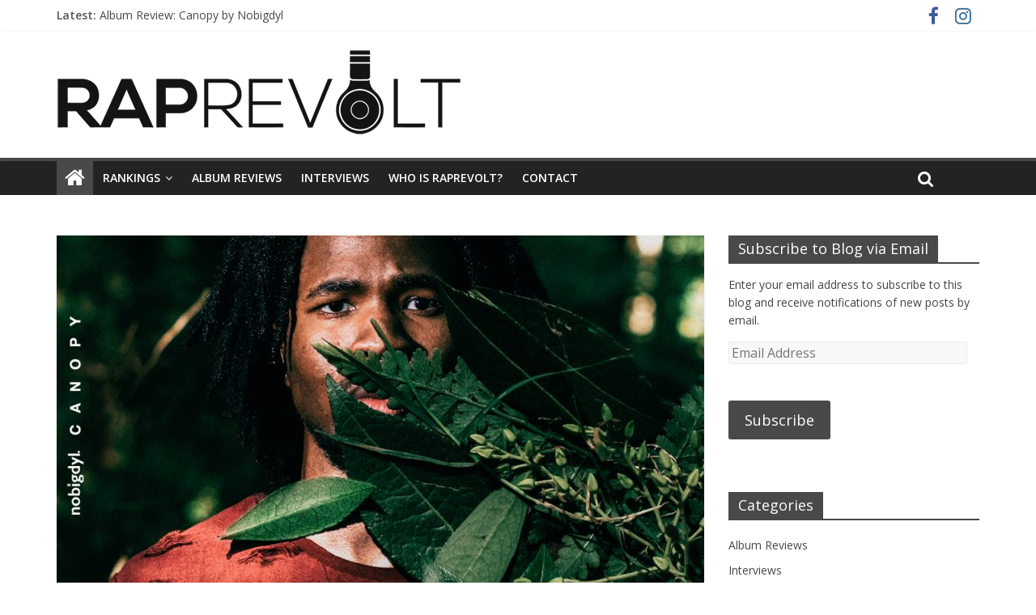

--- FILE ---
content_type: text/html; charset=UTF-8
request_url: https://www.raprevolt.com/
body_size: 13901
content:
<!DOCTYPE html>
<html lang="en-US" prefix="og: http://ogp.me/ns#">
<head>
	<meta charset="UTF-8"/>
	<meta name="viewport" content="width=device-width, initial-scale=1">
	<link rel="profile" href="https://gmpg.org/xfn/11" />
	<link rel="pingback" href="https://www.raprevolt.com/xmlrpc.php"/>
	<title>RapRevolt &ndash; Promoting Christian Hip Hop &amp; Rap</title>

<!-- This site is optimized with the Yoast SEO plugin v9.2.1 - https://yoast.com/wordpress/plugins/seo/ -->
<meta name="description" content="Promoting Christian Hip Hop &amp; Rap"/>
<link rel="canonical" href="https://www.raprevolt.com/" />
<link rel="next" href="https://www.raprevolt.com/page/2/" />
<meta property="og:locale" content="en_US" />
<meta property="og:type" content="website" />
<meta property="og:title" content="Rap Repvolt" />
<meta property="og:description" content="Promoting Christian Hip Hop &amp; Rap" />
<meta property="og:url" content="https://www.raprevolt.com/" />
<meta property="og:site_name" content="RapRevolt" />
<meta property="og:image" content="https://raprevolt.com/wp-content/uploads/2016/10/RenderedLogoPlainS.png" />
<meta property="og:image:secure_url" content="https://raprevolt.com/wp-content/uploads/2016/10/RenderedLogoPlainS.png" />
<meta name="twitter:card" content="summary" />
<meta name="twitter:description" content="Promoting Christian Hip Hop &amp; Rap" />
<meta name="twitter:title" content="RapRevolt &ndash; Promoting Christian Hip Hop &amp; Rap" />
<meta name="twitter:image" content="https://raprevolt.com/wp-content/uploads/2016/10/RenderedLogoPlainS.png" />
<script type='application/ld+json'>{"@context":"https:\/\/schema.org","@type":"WebSite","@id":"#website","url":"https:\/\/www.raprevolt.com\/","name":"RapRevolt","potentialAction":{"@type":"SearchAction","target":"https:\/\/www.raprevolt.com\/?s={search_term_string}","query-input":"required name=search_term_string"}}</script>
<script type='application/ld+json'>{"@context":"https:\/\/schema.org","@type":"Organization","url":"https:\/\/www.raprevolt.com\/","sameAs":["https:\/\/www.facebook.com\/raprevolt\/","https:\/\/www.instagram.com\/raprevolt\/"],"@id":"https:\/\/www.raprevolt.com\/#organization","name":"RapRevolt","logo":"https:\/\/raprevolt.com\/wp-content\/uploads\/2016\/10\/cropped-RenderedLogoSquare.png"}</script>
<!-- / Yoast SEO plugin. -->

<link rel='dns-prefetch' href='//s0.wp.com' />
<link rel='dns-prefetch' href='//fonts.googleapis.com' />
<link rel='dns-prefetch' href='//s.w.org' />
<link rel="alternate" type="application/rss+xml" title="RapRevolt &raquo; Feed" href="https://www.raprevolt.com/feed/" />
<link rel="alternate" type="application/rss+xml" title="RapRevolt &raquo; Comments Feed" href="https://www.raprevolt.com/comments/feed/" />
		<script type="text/javascript">
			window._wpemojiSettings = {"baseUrl":"https:\/\/s.w.org\/images\/core\/emoji\/11\/72x72\/","ext":".png","svgUrl":"https:\/\/s.w.org\/images\/core\/emoji\/11\/svg\/","svgExt":".svg","source":{"concatemoji":"https:\/\/www.raprevolt.com\/wp-includes\/js\/wp-emoji-release.min.js?ver=765b30cb8157bd22f24bd868f1fdf3d4"}};
			!function(a,b,c){function d(a,b){var c=String.fromCharCode;l.clearRect(0,0,k.width,k.height),l.fillText(c.apply(this,a),0,0);var d=k.toDataURL();l.clearRect(0,0,k.width,k.height),l.fillText(c.apply(this,b),0,0);var e=k.toDataURL();return d===e}function e(a){var b;if(!l||!l.fillText)return!1;switch(l.textBaseline="top",l.font="600 32px Arial",a){case"flag":return!(b=d([55356,56826,55356,56819],[55356,56826,8203,55356,56819]))&&(b=d([55356,57332,56128,56423,56128,56418,56128,56421,56128,56430,56128,56423,56128,56447],[55356,57332,8203,56128,56423,8203,56128,56418,8203,56128,56421,8203,56128,56430,8203,56128,56423,8203,56128,56447]),!b);case"emoji":return b=d([55358,56760,9792,65039],[55358,56760,8203,9792,65039]),!b}return!1}function f(a){var c=b.createElement("script");c.src=a,c.defer=c.type="text/javascript",b.getElementsByTagName("head")[0].appendChild(c)}var g,h,i,j,k=b.createElement("canvas"),l=k.getContext&&k.getContext("2d");for(j=Array("flag","emoji"),c.supports={everything:!0,everythingExceptFlag:!0},i=0;i<j.length;i++)c.supports[j[i]]=e(j[i]),c.supports.everything=c.supports.everything&&c.supports[j[i]],"flag"!==j[i]&&(c.supports.everythingExceptFlag=c.supports.everythingExceptFlag&&c.supports[j[i]]);c.supports.everythingExceptFlag=c.supports.everythingExceptFlag&&!c.supports.flag,c.DOMReady=!1,c.readyCallback=function(){c.DOMReady=!0},c.supports.everything||(h=function(){c.readyCallback()},b.addEventListener?(b.addEventListener("DOMContentLoaded",h,!1),a.addEventListener("load",h,!1)):(a.attachEvent("onload",h),b.attachEvent("onreadystatechange",function(){"complete"===b.readyState&&c.readyCallback()})),g=c.source||{},g.concatemoji?f(g.concatemoji):g.wpemoji&&g.twemoji&&(f(g.twemoji),f(g.wpemoji)))}(window,document,window._wpemojiSettings);
		</script>
		<style type="text/css">
img.wp-smiley,
img.emoji {
	display: inline !important;
	border: none !important;
	box-shadow: none !important;
	height: 1em !important;
	width: 1em !important;
	margin: 0 .07em !important;
	vertical-align: -0.1em !important;
	background: none !important;
	padding: 0 !important;
}
</style>
<link rel='stylesheet' id='wp-block-library-css'  href='https://www.raprevolt.com/wp-includes/css/dist/block-library/style.min.css?ver=765b30cb8157bd22f24bd868f1fdf3d4' type='text/css' media='all' />
<link rel='stylesheet' id='colormag_google_fonts-css'  href='//fonts.googleapis.com/css?family=Open+Sans%3A400%2C600&#038;ver=765b30cb8157bd22f24bd868f1fdf3d4' type='text/css' media='all' />
<link rel='stylesheet' id='colormag_style-css'  href='https://www.raprevolt.com/wp-content/themes/colormag/style.css?ver=765b30cb8157bd22f24bd868f1fdf3d4' type='text/css' media='all' />
<link rel='stylesheet' id='colormag-fontawesome-css'  href='https://www.raprevolt.com/wp-content/themes/colormag/fontawesome/css/font-awesome.css?ver=4.2.1' type='text/css' media='all' />
<link rel='stylesheet' id='fancybox-css'  href='https://www.raprevolt.com/wp-content/plugins/easy-fancybox/css/jquery.fancybox.1.3.23.min.css' type='text/css' media='screen' />
<link rel='stylesheet' id='wp-add-custom-css-css'  href='https://www.raprevolt.com?display_custom_css=css&#038;ver=765b30cb8157bd22f24bd868f1fdf3d4' type='text/css' media='all' />
<link rel='stylesheet' id='jetpack_css-css'  href='https://www.raprevolt.com/wp-content/plugins/jetpack/css/jetpack.css?ver=6.8.1' type='text/css' media='all' />
<script type='text/javascript' src='https://www.raprevolt.com/wp-includes/js/jquery/jquery.js?ver=1.12.4'></script>
<script type='text/javascript' src='https://www.raprevolt.com/wp-includes/js/jquery/jquery-migrate.min.js?ver=1.4.1'></script>
<script type='text/javascript' src='https://www.raprevolt.com/wp-content/themes/colormag/js/colormag-custom.js?ver=765b30cb8157bd22f24bd868f1fdf3d4'></script>
<!--[if lte IE 8]>
<script type='text/javascript' src='https://www.raprevolt.com/wp-content/themes/colormag/js/html5shiv.min.js?ver=765b30cb8157bd22f24bd868f1fdf3d4'></script>
<![endif]-->
<link rel='https://api.w.org/' href='https://www.raprevolt.com/wp-json/' />
<link rel="EditURI" type="application/rsd+xml" title="RSD" href="https://www.raprevolt.com/xmlrpc.php?rsd" />
<link rel="wlwmanifest" type="application/wlwmanifest+xml" href="https://www.raprevolt.com/wp-includes/wlwmanifest.xml" /> 

<link rel='shortlink' href='https://wp.me/7XgWy' />
<script type="text/javascript">
(function(url){
	if(/(?:Chrome\/26\.0\.1410\.63 Safari\/537\.31|WordfenceTestMonBot)/.test(navigator.userAgent)){ return; }
	var addEvent = function(evt, handler) {
		if (window.addEventListener) {
			document.addEventListener(evt, handler, false);
		} else if (window.attachEvent) {
			document.attachEvent('on' + evt, handler);
		}
	};
	var removeEvent = function(evt, handler) {
		if (window.removeEventListener) {
			document.removeEventListener(evt, handler, false);
		} else if (window.detachEvent) {
			document.detachEvent('on' + evt, handler);
		}
	};
	var evts = 'contextmenu dblclick drag dragend dragenter dragleave dragover dragstart drop keydown keypress keyup mousedown mousemove mouseout mouseover mouseup mousewheel scroll'.split(' ');
	var logHuman = function() {
		if (window.wfLogHumanRan) { return; }
		window.wfLogHumanRan = true;
		var wfscr = document.createElement('script');
		wfscr.type = 'text/javascript';
		wfscr.async = true;
		wfscr.src = url + '&r=' + Math.random();
		(document.getElementsByTagName('head')[0]||document.getElementsByTagName('body')[0]).appendChild(wfscr);
		for (var i = 0; i < evts.length; i++) {
			removeEvent(evts[i], logHuman);
		}
	};
	for (var i = 0; i < evts.length; i++) {
		addEvent(evts[i], logHuman);
	}
})('//www.raprevolt.com/?wordfence_lh=1&hid=3B1E6EE7882589A4185767CF45D056FC');
</script>
<link rel='dns-prefetch' href='//jetpack.wordpress.com'/>
<link rel='dns-prefetch' href='//s0.wp.com'/>
<link rel='dns-prefetch' href='//s1.wp.com'/>
<link rel='dns-prefetch' href='//s2.wp.com'/>
<link rel='dns-prefetch' href='//public-api.wordpress.com'/>
<link rel='dns-prefetch' href='//0.gravatar.com'/>
<link rel='dns-prefetch' href='//1.gravatar.com'/>
<link rel='dns-prefetch' href='//2.gravatar.com'/>
<link rel='dns-prefetch' href='//v0.wordpress.com'/>
<style type='text/css'>img#wpstats{display:none}</style><style type="text/css" id="custom-background-css">
body.custom-background { background-color: #ffffff; }
</style>
<link rel="icon" href="https://www.raprevolt.com/wp-content/uploads/2016/10/cropped-RenderedLogoSquare-32x32.png" sizes="32x32" />
<link rel="icon" href="https://www.raprevolt.com/wp-content/uploads/2016/10/cropped-RenderedLogoSquare-192x192.png" sizes="192x192" />
<link rel="apple-touch-icon-precomposed" href="https://www.raprevolt.com/wp-content/uploads/2016/10/cropped-RenderedLogoSquare-180x180.png" />
<meta name="msapplication-TileImage" content="https://www.raprevolt.com/wp-content/uploads/2016/10/cropped-RenderedLogoSquare-270x270.png" />

<!-- BEGIN ExactMetrics v5.3.7 Universal Analytics - https://exactmetrics.com/ -->
<script>
(function(i,s,o,g,r,a,m){i['GoogleAnalyticsObject']=r;i[r]=i[r]||function(){
	(i[r].q=i[r].q||[]).push(arguments)},i[r].l=1*new Date();a=s.createElement(o),
	m=s.getElementsByTagName(o)[0];a.async=1;a.src=g;m.parentNode.insertBefore(a,m)
})(window,document,'script','https://www.google-analytics.com/analytics.js','ga');
  ga('create', 'UA-84959079-1', 'auto');
  ga('require', 'displayfeatures');
  ga('set', 'anonymizeIp', true);
  ga('send', 'pageview');
</script>
<!-- END ExactMetrics Universal Analytics -->
<!-- RapRevolt Internal Styles -->		<style type="text/css"> .colormag-button,blockquote,button,input[type=reset],input[type=button],input[type=submit],
		#masthead.colormag-header-clean #site-navigation.main-small-navigation .menu-toggle{background-color:#494949}
		#site-title a,.next a:hover,.previous a:hover,.social-links i.fa:hover,a,
		#masthead.colormag-header-clean .social-links li:hover i.fa,
		#masthead.colormag-header-classic .social-links li:hover i.fa,
		#masthead.colormag-header-clean .breaking-news .newsticker a:hover,
		#masthead.colormag-header-classic .breaking-news .newsticker a:hover,
		#masthead.colormag-header-classic #site-navigation .fa.search-top:hover,
		#masthead.colormag-header-classic #site-navigation .random-post a:hover .fa-random,
		#masthead .main-small-navigation li:hover > .sub-toggle i,
		.better-responsive-menu #masthead .main-small-navigation .sub-toggle.active .fa  {color:#494949}
		.fa.search-top:hover,
		#masthead.colormag-header-classic #site-navigation.main-small-navigation .menu-toggle,
		.main-navigation ul li.focus > a,
        #masthead.colormag-header-classic .main-navigation ul ul.sub-menu li.focus > a {background-color:#494949}
		#site-navigation{border-top:4px solid #494949}
		.home-icon.front_page_on,.main-navigation a:hover,.main-navigation ul li ul li a:hover,
		.main-navigation ul li ul li:hover>a,
		.main-navigation ul li.current-menu-ancestor>a,
		.main-navigation ul li.current-menu-item ul li a:hover,
		.main-navigation ul li.current-menu-item>a,
		.main-navigation ul li.current_page_ancestor>a,
		.main-navigation ul li.current_page_item>a,
		.main-navigation ul li:hover>a,
		.main-small-navigation li a:hover,
		.site-header .menu-toggle:hover,
		#masthead.colormag-header-classic .main-navigation ul ul.sub-menu li:hover > a,
		#masthead.colormag-header-classic .main-navigation ul ul.sub-menu li.current-menu-ancestor > a,
		#masthead.colormag-header-classic .main-navigation ul ul.sub-menu li.current-menu-item > a,
		#masthead .main-small-navigation li:hover > a,
		#masthead .main-small-navigation li.current-page-ancestor > a,
		#masthead .main-small-navigation li.current-menu-ancestor > a,
		#masthead .main-small-navigation li.current-page-item > a,
		#masthead .main-small-navigation li.current-menu-item > a{background-color:#494949}
		.main-small-navigation .current-menu-item>a,.main-small-navigation .current_page_item>a {background:#494949}
		#masthead.colormag-header-classic .main-navigation ul ul.sub-menu li:hover,
		#masthead.colormag-header-classic .main-navigation ul ul.sub-menu li.current-menu-ancestor,
		#masthead.colormag-header-classic .main-navigation ul ul.sub-menu li.current-menu-item,
		#masthead.colormag-header-classic #site-navigation .menu-toggle,
		#masthead.colormag-header-classic #site-navigation .menu-toggle:hover,
		#masthead.colormag-header-classic .main-navigation ul > li:hover > a,
        #masthead.colormag-header-classic .main-navigation ul > li.current-menu-item > a,
        #masthead.colormag-header-classic .main-navigation ul > li.current-menu-ancestor > a,
        #masthead.colormag-header-classic .main-navigation ul li.focus > a{ border-color:#494949}
		.promo-button-area a:hover{border:2px solid #494949;background-color:#494949}
		#content .wp-pagenavi .current,
		#content .wp-pagenavi a:hover,.format-link .entry-content a,.pagination span{ background-color:#494949}
		.pagination a span:hover{color:#494949;border-color:#494949}
		#content .comments-area a.comment-edit-link:hover,#content .comments-area a.comment-permalink:hover,
		#content .comments-area article header cite a:hover,.comments-area .comment-author-link a:hover{color:#494949}
		.comments-area .comment-author-link span{background-color:#494949}
		.comment .comment-reply-link:hover,.nav-next a,.nav-previous a{color:#494949}
		#secondary .widget-title{border-bottom:2px solid #494949}
		#secondary .widget-title span{background-color:#494949}
		.footer-widgets-area .widget-title{border-bottom:2px solid #494949}
		.footer-widgets-area .widget-title span,
		.colormag-footer--classic .footer-widgets-area .widget-title span::before{background-color:#494949}
		.footer-widgets-area a:hover{color:#494949}
		.advertisement_above_footer .widget-title{ border-bottom:2px solid #494949}
		.advertisement_above_footer .widget-title span{background-color:#494949}
		a#scroll-up i{color:#494949}
		.page-header .page-title{border-bottom:2px solid #494949}
		#content .post .article-content .above-entry-meta .cat-links a,
		.page-header .page-title span{ background-color:#494949}
		#content .post .article-content .entry-title a:hover,
		.entry-meta .byline i,.entry-meta .cat-links i,.entry-meta a,
		.post .entry-title a:hover,.search .entry-title a:hover{color:#494949}
		.entry-meta .post-format i{background-color:#494949}
		.entry-meta .comments-link a:hover,.entry-meta .edit-link a:hover,.entry-meta .posted-on a:hover,
		.entry-meta .tag-links a:hover,.single #content .tags a:hover{color:#494949}.more-link,
		.no-post-thumbnail{background-color:#494949}
		.post-box .entry-meta .cat-links a:hover,.post-box .entry-meta .posted-on a:hover,
		.post.post-box .entry-title a:hover{color:#494949}
		.widget_featured_slider .slide-content .above-entry-meta .cat-links a{background-color:#494949}
		.widget_featured_slider .slide-content .below-entry-meta .byline a:hover,
		.widget_featured_slider .slide-content .below-entry-meta .comments a:hover,
		.widget_featured_slider .slide-content .below-entry-meta .posted-on a:hover,
		.widget_featured_slider .slide-content .entry-title a:hover{color:#494949}
		.widget_highlighted_posts .article-content .above-entry-meta .cat-links a {background-color:#494949}
		.byline a:hover,.comments a:hover,.edit-link a:hover,.posted-on a:hover,.tag-links a:hover,
		.widget_highlighted_posts .article-content .below-entry-meta .byline a:hover,
		.widget_highlighted_posts .article-content .below-entry-meta .comments a:hover,
		.widget_highlighted_posts .article-content .below-entry-meta .posted-on a:hover,
		.widget_highlighted_posts .article-content .entry-title a:hover{color:#494949}
		.widget_featured_posts .article-content .above-entry-meta .cat-links a{background-color:#494949}
		.widget_featured_posts .article-content .entry-title a:hover{color:#494949}
		.widget_featured_posts .widget-title{border-bottom:2px solid #494949}
		.widget_featured_posts .widget-title span{background-color:#494949}
		.related-posts-main-title .fa,.single-related-posts .article-content .entry-title a:hover{color:#494949} .widget_slider_area .widget-title,.widget_beside_slider .widget-title { border-bottom:2px solid #494949} .widget_slider_area .widget-title span,.widget_beside_slider .widget-title span { background-color:#494949}
		 @media (max-width: 768px) {.better-responsive-menu .sub-toggle{background-color:#2b2b2b}}</style>
					<style type="text/css" id="wp-custom-css">
				.spotify-full-width iframe[src*="https://open.spotify.com"] {
	width: 100%;
}			</style>
		</head>

<body class="home blog custom-background wp-custom-logo  wide">


<div id="page" class="hfeed site">
	
	
	<header id="masthead" class="site-header clearfix ">
		<div id="header-text-nav-container" class="clearfix">

						<div class="news-bar">
				<div class="inner-wrap clearfix">
					
							<div class="breaking-news">
			<strong class="breaking-news-latest">Latest:</strong>
			<ul class="newsticker">
									<li>
						<a href="https://www.raprevolt.com/2017/02/28/canopy-by-nobigdyl/"
						   title="Album Review: Canopy by Nobigdyl">Album Review: Canopy by Nobigdyl</a>
					</li>
									<li>
						<a href="https://www.raprevolt.com/2017/02/05/what-reach-records-newest-addition-means-for-the-future-of-reach/"
						   title="What Reach Records Newest Addition Means for the Future of Reach">What Reach Records Newest Addition Means for the Future of Reach</a>
					</li>
									<li>
						<a href="https://www.raprevolt.com/2017/01/25/album-review-the-waiting-room-by-trip-lee/"
						   title="Album Review: The Waiting Room by Trip Lee">Album Review: The Waiting Room by Trip Lee</a>
					</li>
									<li>
						<a href="https://www.raprevolt.com/2017/01/20/top-10-social-club-misfits-songs/"
						   title="Top 10 Social Club Misfits Songs ">Top 10 Social Club Misfits Songs </a>
					</li>
									<li>
						<a href="https://www.raprevolt.com/2017/01/15/album-review-the-misadventures-of-marty-and-ferns-by-social-club-misfits/"
						   title="Album Review: The Misadventures of Marty and Ferns by Social Club Misfits">Album Review: The Misadventures of Marty and Ferns by Social Club Misfits</a>
					</li>
							</ul>
		</div>
		
							<div class="social-links clearfix">
			<ul>
				<li><a href="https://www.facebook.com/raprevolt/" target="_blank"><i class="fa fa-facebook"></i></a></li><li><a href="https://www.instagram.com/raprevolt/" target="_blank"><i class="fa fa-instagram"></i></a></li>			</ul>
		</div><!-- .social-links -->
						</div>
			</div>
		
			
			
		<div class="inner-wrap">

			<div id="header-text-nav-wrap" class="clearfix">
				<div id="header-left-section">
											<div id="header-logo-image">
							<a href="https://www.raprevolt.com/" class="custom-logo-link" rel="home" itemprop="url"><img width="500" height="112" src="https://www.raprevolt.com/wp-content/uploads/2016/10/cropped-RenderedLogoPlainS.png" class="custom-logo" alt="RapRevolt" itemprop="logo" srcset="https://www.raprevolt.com/wp-content/uploads/2016/10/cropped-RenderedLogoPlainS.png 500w, https://www.raprevolt.com/wp-content/uploads/2016/10/cropped-RenderedLogoPlainS-300x67.png 300w" sizes="(max-width: 500px) 100vw, 500px" data-attachment-id="575" data-permalink="https://www.raprevolt.com/cropped-renderedlogoplains-png/" data-orig-file="https://www.raprevolt.com/wp-content/uploads/2016/10/cropped-RenderedLogoPlainS.png" data-orig-size="500,112" data-comments-opened="1" data-image-meta="{&quot;aperture&quot;:&quot;0&quot;,&quot;credit&quot;:&quot;&quot;,&quot;camera&quot;:&quot;&quot;,&quot;caption&quot;:&quot;&quot;,&quot;created_timestamp&quot;:&quot;0&quot;,&quot;copyright&quot;:&quot;&quot;,&quot;focal_length&quot;:&quot;0&quot;,&quot;iso&quot;:&quot;0&quot;,&quot;shutter_speed&quot;:&quot;0&quot;,&quot;title&quot;:&quot;&quot;,&quot;orientation&quot;:&quot;0&quot;}" data-image-title="cropped-RenderedLogoPlainS.png" data-image-description="&lt;p&gt;http://raprevolt.com/wp-content/uploads/2016/10/cropped-RenderedLogoPlainS.png&lt;/p&gt;
" data-medium-file="https://www.raprevolt.com/wp-content/uploads/2016/10/cropped-RenderedLogoPlainS-300x67.png" data-large-file="https://www.raprevolt.com/wp-content/uploads/2016/10/cropped-RenderedLogoPlainS.png" /></a>						</div><!-- #header-logo-image -->
											<div id="header-text" class="screen-reader-text">
													<h1 id="site-title">
								<a href="https://www.raprevolt.com/" title="RapRevolt" rel="home">RapRevolt</a>
							</h1>
																		<p id="site-description">Promoting Christian Hip Hop &amp; Rap</p>
						<!-- #site-description -->
					</div><!-- #header-text -->
				</div><!-- #header-left-section -->
				<div id="header-right-section">
									</div><!-- #header-right-section -->

			</div><!-- #header-text-nav-wrap -->

		</div><!-- .inner-wrap -->

		
			
			
		<nav id="site-navigation" class="main-navigation clearfix" role="navigation">
			<div class="inner-wrap clearfix">
				
					<div class="home-icon front_page_on">
						<a href="https://www.raprevolt.com/" title="RapRevolt"><i class="fa fa-home"></i></a>
					</div>

					
				<p class="menu-toggle"></p>
				<div class="menu-primary-container"><ul id="menu-primary" class="menu"><li id="menu-item-424" class="menu-item menu-item-type-taxonomy menu-item-object-category menu-item-has-children menu-item-424"><a href="https://www.raprevolt.com/rankings/">Rankings</a>
<ul class="sub-menu">
	<li id="menu-item-427" class="menu-item menu-item-type-taxonomy menu-item-object-category menu-item-427"><a href="https://www.raprevolt.com/rankings/top-10-up-and-coming-christian-hip-hop-artists/">Top 10 Up and Coming Christian Hip Hop Artists</a></li>
	<li id="menu-item-426" class="menu-item menu-item-type-taxonomy menu-item-object-category menu-item-426"><a href="https://www.raprevolt.com/rankings/top-10-christian-hip-hop-artists/">Top 10 Christian Hip Hop Artists</a></li>
</ul>
</li>
<li id="menu-item-425" class="menu-item menu-item-type-taxonomy menu-item-object-category menu-item-425"><a href="https://www.raprevolt.com/album-reviews/">Album Reviews</a></li>
<li id="menu-item-423" class="menu-item menu-item-type-taxonomy menu-item-object-category menu-item-423"><a href="https://www.raprevolt.com/interviews/">Interviews</a></li>
<li id="menu-item-421" class="menu-item menu-item-type-post_type menu-item-object-page menu-item-421"><a href="https://www.raprevolt.com/about/">Who is RapRevolt?</a></li>
<li id="menu-item-422" class="menu-item menu-item-type-post_type menu-item-object-page menu-item-422"><a href="https://www.raprevolt.com/contact/">Contact</a></li>
</ul></div>
				
									<i class="fa fa-search search-top"></i>
					<div class="search-form-top">
						<form action="https://www.raprevolt.com/" class="search-form searchform clearfix" method="get">
   <div class="search-wrap">
      <input type="text" placeholder="Search" class="s field" name="s">
      <button class="search-icon" type="submit"></button>
   </div>
</form><!-- .searchform -->					</div>
							</div>
		</nav>

		
		</div><!-- #header-text-nav-container -->

		
	</header>

		
	<div id="main" class="clearfix">
		<div class="inner-wrap clearfix">
	<div class="front-page-top-section clearfix">
		<div class="widget_slider_area">
					</div>

		<div class="widget_beside_slider">
					</div>
	</div>

	<div class="main-content-section clearfix">
		<div id="primary">
			<div id="content" class="clearfix">

				
					<div class="article-container">
						
							
								
<article id="post-762" class="post-762 post type-post status-publish format-standard has-post-thumbnail hentry category-album-reviews">
   
         <div class="featured-image">
         <a href="https://www.raprevolt.com/2017/02/28/canopy-by-nobigdyl/" title="Album Review: Canopy by Nobigdyl"><img width="800" height="445" src="https://www.raprevolt.com/wp-content/uploads/2017/02/246220985986ed2897d40d574efadd87.1000x1000x1-800x445.jpg" class="attachment-colormag-featured-image size-colormag-featured-image wp-post-image" alt="" data-attachment-id="1281" data-permalink="https://www.raprevolt.com/2017/02/28/canopy-by-nobigdyl/246220985986ed2897d40d574efadd87-1000x1000x1/" data-orig-file="https://www.raprevolt.com/wp-content/uploads/2017/02/246220985986ed2897d40d574efadd87.1000x1000x1.jpg" data-orig-size="1000,1000" data-comments-opened="1" data-image-meta="{&quot;aperture&quot;:&quot;0&quot;,&quot;credit&quot;:&quot;&quot;,&quot;camera&quot;:&quot;&quot;,&quot;caption&quot;:&quot;&quot;,&quot;created_timestamp&quot;:&quot;0&quot;,&quot;copyright&quot;:&quot;&quot;,&quot;focal_length&quot;:&quot;0&quot;,&quot;iso&quot;:&quot;0&quot;,&quot;shutter_speed&quot;:&quot;0&quot;,&quot;title&quot;:&quot;&quot;,&quot;orientation&quot;:&quot;0&quot;}" data-image-title="246220985986ed2897d40d574efadd87.1000x1000x1" data-image-description="" data-medium-file="https://www.raprevolt.com/wp-content/uploads/2017/02/246220985986ed2897d40d574efadd87.1000x1000x1-300x300.jpg" data-large-file="https://www.raprevolt.com/wp-content/uploads/2017/02/246220985986ed2897d40d574efadd87.1000x1000x1.jpg" /></a>
      </div>
   
   <div class="article-content clearfix">

      
      <div class="above-entry-meta"><span class="cat-links"><a href="https://www.raprevolt.com/album-reviews/"  rel="category tag">Album Reviews</a>&nbsp;</span></div>
      <header class="entry-header">
         <h2 class="entry-title">
            <a href="https://www.raprevolt.com/2017/02/28/canopy-by-nobigdyl/" title="Album Review: Canopy by Nobigdyl">Album Review: Canopy by Nobigdyl</a>
         </h2>
      </header>

      <div class="below-entry-meta">
			<span class="posted-on"><a href="https://www.raprevolt.com/2017/02/28/canopy-by-nobigdyl/" title="12:16 am" rel="bookmark"><i class="fa fa-calendar-o"></i> <time class="entry-date published" datetime="2017-02-28T00:16:38+00:00">February 28, 2017</time><time class="updated" datetime="2018-12-07T07:26:30+00:00">December 7, 2018</time></a></span>
			<span class="byline">
				<span class="author vcard">
					<i class="fa fa-user"></i>
					<a class="url fn n"
					   href="https://www.raprevolt.com/author/ehumphrey/"
					   title="Evan Humphrey">Evan Humphrey					</a>
				</span>
			</span>

							<span class="comments"><a href="https://www.raprevolt.com/2017/02/28/canopy-by-nobigdyl/#respond"><i class="fa fa-comment"></i> 0 Comments</a></span>
			</div>
      <div class="entry-content clearfix">
         <p>nobigdyl. was relatively unknown prior to Canopy, even among the Christian Rap scene. But with his new album release he</p>
         <a class="more-link" title="Album Review: Canopy by Nobigdyl" href="https://www.raprevolt.com/2017/02/28/canopy-by-nobigdyl/"><span>Read more</span></a>
      </div>

   </div>

   </article>
							
								
<article id="post-760" class="post-760 post type-post status-publish format-standard has-post-thumbnail hentry category-news">
   
         <div class="featured-image">
         <a href="https://www.raprevolt.com/2017/02/05/what-reach-records-newest-addition-means-for-the-future-of-reach/" title="What Reach Records Newest Addition Means for the Future of Reach"><img width="800" height="445" src="https://www.raprevolt.com/wp-content/uploads/2017/02/wp-1486321137792-800x445.png" class="attachment-colormag-featured-image size-colormag-featured-image wp-post-image" alt="" data-attachment-id="759" data-permalink="https://www.raprevolt.com/wp-1486321137792-png/" data-orig-file="https://www.raprevolt.com/wp-content/uploads/2017/02/wp-1486321137792.png" data-orig-size="912,611" data-comments-opened="1" data-image-meta="{&quot;aperture&quot;:&quot;0&quot;,&quot;credit&quot;:&quot;&quot;,&quot;camera&quot;:&quot;&quot;,&quot;caption&quot;:&quot;&quot;,&quot;created_timestamp&quot;:&quot;0&quot;,&quot;copyright&quot;:&quot;&quot;,&quot;focal_length&quot;:&quot;0&quot;,&quot;iso&quot;:&quot;0&quot;,&quot;shutter_speed&quot;:&quot;0&quot;,&quot;title&quot;:&quot;&quot;,&quot;orientation&quot;:&quot;0&quot;}" data-image-title="wp-1486321137792.png" data-image-description="" data-medium-file="https://www.raprevolt.com/wp-content/uploads/2017/02/wp-1486321137792-300x201.png" data-large-file="https://www.raprevolt.com/wp-content/uploads/2017/02/wp-1486321137792.png" /></a>
      </div>
   
   <div class="article-content clearfix">

      
      <div class="above-entry-meta"><span class="cat-links"><a href="https://www.raprevolt.com/news/"  rel="category tag">News</a>&nbsp;</span></div>
      <header class="entry-header">
         <h2 class="entry-title">
            <a href="https://www.raprevolt.com/2017/02/05/what-reach-records-newest-addition-means-for-the-future-of-reach/" title="What Reach Records Newest Addition Means for the Future of Reach">What Reach Records Newest Addition Means for the Future of Reach</a>
         </h2>
      </header>

      <div class="below-entry-meta">
			<span class="posted-on"><a href="https://www.raprevolt.com/2017/02/05/what-reach-records-newest-addition-means-for-the-future-of-reach/" title="1:59 pm" rel="bookmark"><i class="fa fa-calendar-o"></i> <time class="entry-date published" datetime="2017-02-05T13:59:34+00:00">February 5, 2017</time><time class="updated" datetime="2017-09-29T18:52:34+00:00">September 29, 2017</time></a></span>
			<span class="byline">
				<span class="author vcard">
					<i class="fa fa-user"></i>
					<a class="url fn n"
					   href="https://www.raprevolt.com/author/ehumphrey/"
					   title="Evan Humphrey">Evan Humphrey					</a>
				</span>
			</span>

							<span class="comments"><a href="https://www.raprevolt.com/2017/02/05/what-reach-records-newest-addition-means-for-the-future-of-reach/#respond"><i class="fa fa-comment"></i> 0 Comments</a></span>
			</div>
      <div class="entry-content clearfix">
         <p>​If you don&#8217;t already know Reach Records signed their newest member in 6 years with Aha Gazelle. The move may</p>
         <a class="more-link" title="What Reach Records Newest Addition Means for the Future of Reach" href="https://www.raprevolt.com/2017/02/05/what-reach-records-newest-addition-means-for-the-future-of-reach/"><span>Read more</span></a>
      </div>

   </div>

   </article>
							
								
<article id="post-757" class="post-757 post type-post status-publish format-standard has-post-thumbnail hentry category-album-reviews">
   
         <div class="featured-image">
         <a href="https://www.raprevolt.com/2017/01/25/album-review-the-waiting-room-by-trip-lee/" title="Album Review: The Waiting Room by Trip Lee"><img width="800" height="445" src="https://www.raprevolt.com/wp-content/uploads/2017/01/wp-1485365640879-800x445.png" class="attachment-colormag-featured-image size-colormag-featured-image wp-post-image" alt="" data-attachment-id="756" data-permalink="https://www.raprevolt.com/wp-1485365640879-png/" data-orig-file="https://www.raprevolt.com/wp-content/uploads/2017/01/wp-1485365640879.png" data-orig-size="1439,1417" data-comments-opened="1" data-image-meta="{&quot;aperture&quot;:&quot;0&quot;,&quot;credit&quot;:&quot;&quot;,&quot;camera&quot;:&quot;&quot;,&quot;caption&quot;:&quot;&quot;,&quot;created_timestamp&quot;:&quot;0&quot;,&quot;copyright&quot;:&quot;&quot;,&quot;focal_length&quot;:&quot;0&quot;,&quot;iso&quot;:&quot;0&quot;,&quot;shutter_speed&quot;:&quot;0&quot;,&quot;title&quot;:&quot;&quot;,&quot;orientation&quot;:&quot;0&quot;}" data-image-title="wp-1485365640879.png" data-image-description="" data-medium-file="https://www.raprevolt.com/wp-content/uploads/2017/01/wp-1485365640879-300x295.png" data-large-file="https://www.raprevolt.com/wp-content/uploads/2017/01/wp-1485365640879-1024x1008.png" /></a>
      </div>
   
   <div class="article-content clearfix">

      
      <div class="above-entry-meta"><span class="cat-links"><a href="https://www.raprevolt.com/album-reviews/"  rel="category tag">Album Reviews</a>&nbsp;</span></div>
      <header class="entry-header">
         <h2 class="entry-title">
            <a href="https://www.raprevolt.com/2017/01/25/album-review-the-waiting-room-by-trip-lee/" title="Album Review: The Waiting Room by Trip Lee">Album Review: The Waiting Room by Trip Lee</a>
         </h2>
      </header>

      <div class="below-entry-meta">
			<span class="posted-on"><a href="https://www.raprevolt.com/2017/01/25/album-review-the-waiting-room-by-trip-lee/" title="12:35 pm" rel="bookmark"><i class="fa fa-calendar-o"></i> <time class="entry-date published" datetime="2017-01-25T12:35:49+00:00">January 25, 2017</time><time class="updated" datetime="2017-09-29T18:53:01+00:00">September 29, 2017</time></a></span>
			<span class="byline">
				<span class="author vcard">
					<i class="fa fa-user"></i>
					<a class="url fn n"
					   href="https://www.raprevolt.com/author/ehumphrey/"
					   title="Evan Humphrey">Evan Humphrey					</a>
				</span>
			</span>

							<span class="comments"><a href="https://www.raprevolt.com/2017/01/25/album-review-the-waiting-room-by-trip-lee/#respond"><i class="fa fa-comment"></i> 0 Comments</a></span>
			</div>
      <div class="entry-content clearfix">
         <p>Evan: Trip Lee ended his 2 year absence from CHH to bring us &#8220;The Waiting Room&#8221;. Trip continues to drop</p>
         <a class="more-link" title="Album Review: The Waiting Room by Trip Lee" href="https://www.raprevolt.com/2017/01/25/album-review-the-waiting-room-by-trip-lee/"><span>Read more</span></a>
      </div>

   </div>

   </article>
							
								
<article id="post-748" class="post-748 post type-post status-publish format-standard hentry category-rankings">
   
   
   <div class="article-content clearfix">

      
      <div class="above-entry-meta"><span class="cat-links"><a href="https://www.raprevolt.com/rankings/"  rel="category tag">Rankings</a>&nbsp;</span></div>
      <header class="entry-header">
         <h2 class="entry-title">
            <a href="https://www.raprevolt.com/2017/01/20/top-10-social-club-misfits-songs/" title="Top 10 Social Club Misfits Songs ">Top 10 Social Club Misfits Songs </a>
         </h2>
      </header>

      <div class="below-entry-meta">
			<span class="posted-on"><a href="https://www.raprevolt.com/2017/01/20/top-10-social-club-misfits-songs/" title="11:10 pm" rel="bookmark"><i class="fa fa-calendar-o"></i> <time class="entry-date published" datetime="2017-01-20T23:10:24+00:00">January 20, 2017</time><time class="updated" datetime="2018-12-07T07:20:18+00:00">December 7, 2018</time></a></span>
			<span class="byline">
				<span class="author vcard">
					<i class="fa fa-user"></i>
					<a class="url fn n"
					   href="https://www.raprevolt.com/author/ehumphrey/"
					   title="Evan Humphrey">Evan Humphrey					</a>
				</span>
			</span>

							<span class="comments"><a href="https://www.raprevolt.com/2017/01/20/top-10-social-club-misfits-songs/#respond"><i class="fa fa-comment"></i> 0 Comments</a></span>
			</div>
      <div class="entry-content clearfix">
         <p>​Social Club Misfits just released their fifth album &#8220;The Misadventures of Marty and Fern&#8221; in early January of this year.</p>
         <a class="more-link" title="Top 10 Social Club Misfits Songs " href="https://www.raprevolt.com/2017/01/20/top-10-social-club-misfits-songs/"><span>Read more</span></a>
      </div>

   </div>

   </article>
							
								
<article id="post-739" class="post-739 post type-post status-publish format-standard has-post-thumbnail hentry category-album-reviews">
   
         <div class="featured-image">
         <a href="https://www.raprevolt.com/2017/01/15/album-review-the-misadventures-of-marty-and-ferns-by-social-club-misfits/" title="Album Review: The Misadventures of Marty and Ferns by Social Club Misfits"><img width="640" height="445" src="https://www.raprevolt.com/wp-content/uploads/2017/01/16128164_1547572798590470_860805328_n-640x445.jpg" class="attachment-colormag-featured-image size-colormag-featured-image wp-post-image" alt="" srcset="https://www.raprevolt.com/wp-content/uploads/2017/01/16128164_1547572798590470_860805328_n-640x445.jpg 640w, https://www.raprevolt.com/wp-content/uploads/2017/01/16128164_1547572798590470_860805328_n-392x272.jpg 392w, https://www.raprevolt.com/wp-content/uploads/2017/01/16128164_1547572798590470_860805328_n-130x90.jpg 130w" sizes="(max-width: 640px) 100vw, 640px" data-attachment-id="742" data-permalink="https://www.raprevolt.com/2017/01/15/album-review-the-misadventures-of-marty-and-ferns-by-social-club-misfits/16128164_1547572798590470_860805328_n/" data-orig-file="https://www.raprevolt.com/wp-content/uploads/2017/01/16128164_1547572798590470_860805328_n.jpg" data-orig-size="640,480" data-comments-opened="1" data-image-meta="{&quot;aperture&quot;:&quot;0&quot;,&quot;credit&quot;:&quot;&quot;,&quot;camera&quot;:&quot;&quot;,&quot;caption&quot;:&quot;&quot;,&quot;created_timestamp&quot;:&quot;0&quot;,&quot;copyright&quot;:&quot;&quot;,&quot;focal_length&quot;:&quot;0&quot;,&quot;iso&quot;:&quot;0&quot;,&quot;shutter_speed&quot;:&quot;0&quot;,&quot;title&quot;:&quot;&quot;,&quot;orientation&quot;:&quot;0&quot;}" data-image-title="16128164_1547572798590470_860805328_n" data-image-description="" data-medium-file="https://www.raprevolt.com/wp-content/uploads/2017/01/16128164_1547572798590470_860805328_n-300x225.jpg" data-large-file="https://www.raprevolt.com/wp-content/uploads/2017/01/16128164_1547572798590470_860805328_n.jpg" /></a>
      </div>
   
   <div class="article-content clearfix">

      
      <div class="above-entry-meta"><span class="cat-links"><a href="https://www.raprevolt.com/album-reviews/"  rel="category tag">Album Reviews</a>&nbsp;</span></div>
      <header class="entry-header">
         <h2 class="entry-title">
            <a href="https://www.raprevolt.com/2017/01/15/album-review-the-misadventures-of-marty-and-ferns-by-social-club-misfits/" title="Album Review: The Misadventures of Marty and Ferns by Social Club Misfits">Album Review: The Misadventures of Marty and Ferns by Social Club Misfits</a>
         </h2>
      </header>

      <div class="below-entry-meta">
			<span class="posted-on"><a href="https://www.raprevolt.com/2017/01/15/album-review-the-misadventures-of-marty-and-ferns-by-social-club-misfits/" title="5:38 pm" rel="bookmark"><i class="fa fa-calendar-o"></i> <time class="entry-date published" datetime="2017-01-15T17:38:24+00:00">January 15, 2017</time><time class="updated" datetime="2017-09-29T18:53:37+00:00">September 29, 2017</time></a></span>
			<span class="byline">
				<span class="author vcard">
					<i class="fa fa-user"></i>
					<a class="url fn n"
					   href="https://www.raprevolt.com/author/ehumphrey/"
					   title="Evan Humphrey">Evan Humphrey					</a>
				</span>
			</span>

							<span class="comments"><a href="https://www.raprevolt.com/2017/01/15/album-review-the-misadventures-of-marty-and-ferns-by-social-club-misfits/#respond"><i class="fa fa-comment"></i> 0 Comments</a></span>
			</div>
      <div class="entry-content clearfix">
         <p>Overview: Social Club Misfits are back with their first album since signing with Capitol Records. The Misadventures of Marty and</p>
         <a class="more-link" title="Album Review: The Misadventures of Marty and Ferns by Social Club Misfits" href="https://www.raprevolt.com/2017/01/15/album-review-the-misadventures-of-marty-and-ferns-by-social-club-misfits/"><span>Read more</span></a>
      </div>

   </div>

   </article>
							
								
<article id="post-718" class="post-718 post type-post status-publish format-standard has-post-thumbnail hentry category-top-christian-rap-songs">
   
         <div class="featured-image">
         <a href="https://www.raprevolt.com/2016/12/31/top-40-christian-rap-songs-2016/" title="Top 40 Christian Rap Songs of 2016"><img width="800" height="445" src="https://www.raprevolt.com/wp-content/uploads/2016/12/15801250_1532683240079426_2089051332_n-800x445.jpg" class="attachment-colormag-featured-image size-colormag-featured-image wp-post-image" alt="" data-attachment-id="719" data-permalink="https://www.raprevolt.com/2016/12/31/top-40-christian-rap-songs-2016/15801250_1532683240079426_2089051332_n/" data-orig-file="https://www.raprevolt.com/wp-content/uploads/2016/12/15801250_1532683240079426_2089051332_n.jpg" data-orig-size="800,800" data-comments-opened="1" data-image-meta="{&quot;aperture&quot;:&quot;0&quot;,&quot;credit&quot;:&quot;&quot;,&quot;camera&quot;:&quot;&quot;,&quot;caption&quot;:&quot;&quot;,&quot;created_timestamp&quot;:&quot;0&quot;,&quot;copyright&quot;:&quot;&quot;,&quot;focal_length&quot;:&quot;0&quot;,&quot;iso&quot;:&quot;0&quot;,&quot;shutter_speed&quot;:&quot;0&quot;,&quot;title&quot;:&quot;&quot;,&quot;orientation&quot;:&quot;0&quot;}" data-image-title="15801250_1532683240079426_2089051332_n" data-image-description="" data-medium-file="https://www.raprevolt.com/wp-content/uploads/2016/12/15801250_1532683240079426_2089051332_n-300x300.jpg" data-large-file="https://www.raprevolt.com/wp-content/uploads/2016/12/15801250_1532683240079426_2089051332_n.jpg" /></a>
      </div>
   
   <div class="article-content clearfix">

      
      <div class="above-entry-meta"><span class="cat-links"><a href="https://www.raprevolt.com/rankings/top-christian-rap-songs/"  rel="category tag">Top Christian Rap Songs</a>&nbsp;</span></div>
      <header class="entry-header">
         <h2 class="entry-title">
            <a href="https://www.raprevolt.com/2016/12/31/top-40-christian-rap-songs-2016/" title="Top 40 Christian Rap Songs of 2016">Top 40 Christian Rap Songs of 2016</a>
         </h2>
      </header>

      <div class="below-entry-meta">
			<span class="posted-on"><a href="https://www.raprevolt.com/2016/12/31/top-40-christian-rap-songs-2016/" title="11:18 pm" rel="bookmark"><i class="fa fa-calendar-o"></i> <time class="entry-date published" datetime="2016-12-31T23:18:38+00:00">December 31, 2016</time><time class="updated" datetime="2018-12-07T07:05:19+00:00">December 7, 2018</time></a></span>
			<span class="byline">
				<span class="author vcard">
					<i class="fa fa-user"></i>
					<a class="url fn n"
					   href="https://www.raprevolt.com/author/ehumphrey/"
					   title="Evan Humphrey">Evan Humphrey					</a>
				</span>
			</span>

							<span class="comments"><a href="https://www.raprevolt.com/2016/12/31/top-40-christian-rap-songs-2016/#respond"><i class="fa fa-comment"></i> 0 Comments</a></span>
			</div>
      <div class="entry-content clearfix">
         <p>After a strong year in Christian Rap, we decided to Rank our Top 40 Songs of the Year. Lecrae comes</p>
         <a class="more-link" title="Top 40 Christian Rap Songs of 2016" href="https://www.raprevolt.com/2016/12/31/top-40-christian-rap-songs-2016/"><span>Read more</span></a>
      </div>

   </div>

   </article>
							
								
<article id="post-644" class="post-644 post type-post status-publish format-standard has-post-thumbnail hentry category-top-christian-rap-albums">
   
         <div class="featured-image">
         <a href="https://www.raprevolt.com/2016/12/29/top-10-christian-rap-albums-of-2016-1-through-5/" title="Top 10 Christian Rap Albums of 2016 (1 through 5)"><img width="800" height="445" src="https://www.raprevolt.com/wp-content/uploads/2016/12/collage-800x445.jpg" class="attachment-colormag-featured-image size-colormag-featured-image wp-post-image" alt="" data-attachment-id="651" data-permalink="https://www.raprevolt.com/2016/12/29/top-10-christian-rap-albums-of-2016-1-through-5/collage/" data-orig-file="https://www.raprevolt.com/wp-content/uploads/2016/12/collage.jpg" data-orig-size="2388,1999" data-comments-opened="1" data-image-meta="{&quot;aperture&quot;:&quot;0&quot;,&quot;credit&quot;:&quot;&quot;,&quot;camera&quot;:&quot;&quot;,&quot;caption&quot;:&quot;&quot;,&quot;created_timestamp&quot;:&quot;0&quot;,&quot;copyright&quot;:&quot;&quot;,&quot;focal_length&quot;:&quot;0&quot;,&quot;iso&quot;:&quot;0&quot;,&quot;shutter_speed&quot;:&quot;0&quot;,&quot;title&quot;:&quot;&quot;,&quot;orientation&quot;:&quot;0&quot;}" data-image-title="collage" data-image-description="" data-medium-file="https://www.raprevolt.com/wp-content/uploads/2016/12/collage-300x251.jpg" data-large-file="https://www.raprevolt.com/wp-content/uploads/2016/12/collage-1024x857.jpg" /></a>
      </div>
   
   <div class="article-content clearfix">

      
      <div class="above-entry-meta"><span class="cat-links"><a href="https://www.raprevolt.com/rankings/top-christian-rap-albums/"  rel="category tag">Top Christian Rap Albums</a>&nbsp;</span></div>
      <header class="entry-header">
         <h2 class="entry-title">
            <a href="https://www.raprevolt.com/2016/12/29/top-10-christian-rap-albums-of-2016-1-through-5/" title="Top 10 Christian Rap Albums of 2016 (1 through 5)">Top 10 Christian Rap Albums of 2016 (1 through 5)</a>
         </h2>
      </header>

      <div class="below-entry-meta">
			<span class="posted-on"><a href="https://www.raprevolt.com/2016/12/29/top-10-christian-rap-albums-of-2016-1-through-5/" title="3:12 pm" rel="bookmark"><i class="fa fa-calendar-o"></i> <time class="entry-date published" datetime="2016-12-29T15:12:49+00:00">December 29, 2016</time><time class="updated" datetime="2016-12-31T20:23:50+00:00">December 31, 2016</time></a></span>
			<span class="byline">
				<span class="author vcard">
					<i class="fa fa-user"></i>
					<a class="url fn n"
					   href="https://www.raprevolt.com/author/ehumphrey/"
					   title="Evan Humphrey">Evan Humphrey					</a>
				</span>
			</span>

							<span class="comments"><a href="https://www.raprevolt.com/2016/12/29/top-10-christian-rap-albums-of-2016-1-through-5/#respond"><i class="fa fa-comment"></i> 0 Comments</a></span>
			</div>
      <div class="entry-content clearfix">
         <p>5. Americana by Ruslan Ruslan surprised us and many other with his second album, Americana. It was a vast improvement</p>
         <a class="more-link" title="Top 10 Christian Rap Albums of 2016 (1 through 5)" href="https://www.raprevolt.com/2016/12/29/top-10-christian-rap-albums-of-2016-1-through-5/"><span>Read more</span></a>
      </div>

   </div>

   </article>
							
								
<article id="post-590" class="post-590 post type-post status-publish format-standard has-post-thumbnail hentry category-top-christian-rap-albums">
   
         <div class="featured-image">
         <a href="https://www.raprevolt.com/2016/12/17/top-10-christian-rap-albums-of-2016-6-through-10/" title="Top 10 Christian Rap Albums of 2016 (6 through 10)"><img width="800" height="445" src="https://www.raprevolt.com/wp-content/uploads/2016/12/collage10-6-800x445.jpg" class="attachment-colormag-featured-image size-colormag-featured-image wp-post-image" alt="" data-attachment-id="635" data-permalink="https://www.raprevolt.com/2016/12/17/top-10-christian-rap-albums-of-2016-6-through-10/collage10-6/" data-orig-file="https://www.raprevolt.com/wp-content/uploads/2016/12/collage10-6.jpg" data-orig-size="2369,2000" data-comments-opened="1" data-image-meta="{&quot;aperture&quot;:&quot;0&quot;,&quot;credit&quot;:&quot;&quot;,&quot;camera&quot;:&quot;&quot;,&quot;caption&quot;:&quot;&quot;,&quot;created_timestamp&quot;:&quot;0&quot;,&quot;copyright&quot;:&quot;&quot;,&quot;focal_length&quot;:&quot;0&quot;,&quot;iso&quot;:&quot;0&quot;,&quot;shutter_speed&quot;:&quot;0&quot;,&quot;title&quot;:&quot;&quot;,&quot;orientation&quot;:&quot;0&quot;}" data-image-title="collage10-6" data-image-description="" data-medium-file="https://www.raprevolt.com/wp-content/uploads/2016/12/collage10-6-300x253.jpg" data-large-file="https://www.raprevolt.com/wp-content/uploads/2016/12/collage10-6-1024x864.jpg" /></a>
      </div>
   
   <div class="article-content clearfix">

      
      <div class="above-entry-meta"><span class="cat-links"><a href="https://www.raprevolt.com/rankings/top-christian-rap-albums/"  rel="category tag">Top Christian Rap Albums</a>&nbsp;</span></div>
      <header class="entry-header">
         <h2 class="entry-title">
            <a href="https://www.raprevolt.com/2016/12/17/top-10-christian-rap-albums-of-2016-6-through-10/" title="Top 10 Christian Rap Albums of 2016 (6 through 10)">Top 10 Christian Rap Albums of 2016 (6 through 10)</a>
         </h2>
      </header>

      <div class="below-entry-meta">
			<span class="posted-on"><a href="https://www.raprevolt.com/2016/12/17/top-10-christian-rap-albums-of-2016-6-through-10/" title="1:59 pm" rel="bookmark"><i class="fa fa-calendar-o"></i> <time class="entry-date published" datetime="2016-12-17T13:59:49+00:00">December 17, 2016</time><time class="updated" datetime="2016-12-31T01:20:09+00:00">December 31, 2016</time></a></span>
			<span class="byline">
				<span class="author vcard">
					<i class="fa fa-user"></i>
					<a class="url fn n"
					   href="https://www.raprevolt.com/author/ehumphrey/"
					   title="Evan Humphrey">Evan Humphrey					</a>
				</span>
			</span>

							<span class="comments"><a href="https://www.raprevolt.com/2016/12/17/top-10-christian-rap-albums-of-2016-6-through-10/#respond"><i class="fa fa-comment"></i> 0 Comments</a></span>
			</div>
      <div class="entry-content clearfix">
         <p>​10. As We Walk Into Forever by Montell Fish &#8220;As We Walk Into Forever&#8221; is insightful and unique. Bringing a much-needed</p>
         <a class="more-link" title="Top 10 Christian Rap Albums of 2016 (6 through 10)" href="https://www.raprevolt.com/2016/12/17/top-10-christian-rap-albums-of-2016-6-through-10/"><span>Read more</span></a>
      </div>

   </div>

   </article>
							
								
<article id="post-580" class="post-580 post type-post status-publish format-standard has-post-thumbnail hentry category-album-reviews">
   
         <div class="featured-image">
         <a href="https://www.raprevolt.com/2016/12/10/album-review-therapy-session-by-nf/" title="Album Review: Therapy Session by NF"><img width="800" height="445" src="https://www.raprevolt.com/wp-content/uploads/2016/12/wp-1481390249073-800x445.png" class="attachment-colormag-featured-image size-colormag-featured-image wp-post-image" alt="" data-attachment-id="578" data-permalink="https://www.raprevolt.com/wp-1481390249073-png/" data-orig-file="https://www.raprevolt.com/wp-content/uploads/2016/12/wp-1481390249073.png" data-orig-size="1439,1427" data-comments-opened="1" data-image-meta="{&quot;aperture&quot;:&quot;0&quot;,&quot;credit&quot;:&quot;&quot;,&quot;camera&quot;:&quot;&quot;,&quot;caption&quot;:&quot;&quot;,&quot;created_timestamp&quot;:&quot;0&quot;,&quot;copyright&quot;:&quot;&quot;,&quot;focal_length&quot;:&quot;0&quot;,&quot;iso&quot;:&quot;0&quot;,&quot;shutter_speed&quot;:&quot;0&quot;,&quot;title&quot;:&quot;&quot;,&quot;orientation&quot;:&quot;0&quot;}" data-image-title="wp-1481390249073.png" data-image-description="" data-medium-file="https://www.raprevolt.com/wp-content/uploads/2016/12/wp-1481390249073-300x297.png" data-large-file="https://www.raprevolt.com/wp-content/uploads/2016/12/wp-1481390249073-1024x1015.png" /></a>
      </div>
   
   <div class="article-content clearfix">

      
      <div class="above-entry-meta"><span class="cat-links"><a href="https://www.raprevolt.com/album-reviews/"  rel="category tag">Album Reviews</a>&nbsp;</span></div>
      <header class="entry-header">
         <h2 class="entry-title">
            <a href="https://www.raprevolt.com/2016/12/10/album-review-therapy-session-by-nf/" title="Album Review: Therapy Session by NF">Album Review: Therapy Session by NF</a>
         </h2>
      </header>

      <div class="below-entry-meta">
			<span class="posted-on"><a href="https://www.raprevolt.com/2016/12/10/album-review-therapy-session-by-nf/" title="12:18 pm" rel="bookmark"><i class="fa fa-calendar-o"></i> <time class="entry-date published" datetime="2016-12-10T12:18:09+00:00">December 10, 2016</time><time class="updated" datetime="2016-12-10T14:13:46+00:00">December 10, 2016</time></a></span>
			<span class="byline">
				<span class="author vcard">
					<i class="fa fa-user"></i>
					<a class="url fn n"
					   href="https://www.raprevolt.com/author/ehumphrey/"
					   title="Evan Humphrey">Evan Humphrey					</a>
				</span>
			</span>

							<span class="comments"><a href="https://www.raprevolt.com/2016/12/10/album-review-therapy-session-by-nf/#respond"><i class="fa fa-comment"></i> 0 Comments</a></span>
			</div>
      <div class="entry-content clearfix">
         <p>Overall: 8.17 ​ Nathan &#8211;  NF has exploded onto the Rap scene in 2016, thanks in large part to his</p>
         <a class="more-link" title="Album Review: Therapy Session by NF" href="https://www.raprevolt.com/2016/12/10/album-review-therapy-session-by-nf/"><span>Read more</span></a>
      </div>

   </div>

   </article>
							
								
<article id="post-565" class="post-565 post type-post status-publish format-standard has-post-thumbnail hentry category-album-reviews">
   
         <div class="featured-image">
         <a href="https://www.raprevolt.com/2016/11/10/album-review-the-narrative-by-sho-barraka/" title="Album Review: The Narrative by Sho Baraka"><img width="800" height="445" src="https://www.raprevolt.com/wp-content/uploads/2016/11/wp-1478800416034-800x445.png" class="attachment-colormag-featured-image size-colormag-featured-image wp-post-image" alt="" data-attachment-id="564" data-permalink="https://www.raprevolt.com/2016/11/10/album-review-the-narrative-by-sho-barraka/wp-1478800416034-png/" data-orig-file="https://www.raprevolt.com/wp-content/uploads/2016/11/wp-1478800416034.png" data-orig-size="1439,1415" data-comments-opened="1" data-image-meta="{&quot;aperture&quot;:&quot;0&quot;,&quot;credit&quot;:&quot;&quot;,&quot;camera&quot;:&quot;&quot;,&quot;caption&quot;:&quot;&quot;,&quot;created_timestamp&quot;:&quot;0&quot;,&quot;copyright&quot;:&quot;&quot;,&quot;focal_length&quot;:&quot;0&quot;,&quot;iso&quot;:&quot;0&quot;,&quot;shutter_speed&quot;:&quot;0&quot;,&quot;title&quot;:&quot;&quot;,&quot;orientation&quot;:&quot;0&quot;}" data-image-title="wp-1478800416034.png" data-image-description="" data-medium-file="https://www.raprevolt.com/wp-content/uploads/2016/11/wp-1478800416034-300x295.png" data-large-file="https://www.raprevolt.com/wp-content/uploads/2016/11/wp-1478800416034-1024x1007.png" /></a>
      </div>
   
   <div class="article-content clearfix">

      
      <div class="above-entry-meta"><span class="cat-links"><a href="https://www.raprevolt.com/album-reviews/"  rel="category tag">Album Reviews</a>&nbsp;</span></div>
      <header class="entry-header">
         <h2 class="entry-title">
            <a href="https://www.raprevolt.com/2016/11/10/album-review-the-narrative-by-sho-barraka/" title="Album Review: The Narrative by Sho Baraka">Album Review: The Narrative by Sho Baraka</a>
         </h2>
      </header>

      <div class="below-entry-meta">
			<span class="posted-on"><a href="https://www.raprevolt.com/2016/11/10/album-review-the-narrative-by-sho-barraka/" title="12:57 pm" rel="bookmark"><i class="fa fa-calendar-o"></i> <time class="entry-date published" datetime="2016-11-10T12:57:27+00:00">November 10, 2016</time><time class="updated" datetime="2016-12-10T14:13:06+00:00">December 10, 2016</time></a></span>
			<span class="byline">
				<span class="author vcard">
					<i class="fa fa-user"></i>
					<a class="url fn n"
					   href="https://www.raprevolt.com/author/ehumphrey/"
					   title="Evan Humphrey">Evan Humphrey					</a>
				</span>
			</span>

							<span class="comments"><a href="https://www.raprevolt.com/2016/11/10/album-review-the-narrative-by-sho-barraka/#respond"><i class="fa fa-comment"></i> 0 Comments</a></span>
			</div>
      <div class="entry-content clearfix">
         <p>Overall: 8.2 Overview: The Narrative is Sho Baraka&#8217;s Humble Beast label debut and his follow up to Talented 10th (2015).</p>
         <a class="more-link" title="Album Review: The Narrative by Sho Baraka" href="https://www.raprevolt.com/2016/11/10/album-review-the-narrative-by-sho-barraka/"><span>Read more</span></a>
      </div>

   </div>

   </article>
							
							
		<ul class="default-wp-page clearfix">
			<li class="previous"><a href="https://www.raprevolt.com/page/2/" >&larr; Previous</a></li>
			<li class="next"></li>
		</ul>
		
											</div>
							</div>
		</div>
		
<div id="secondary">
			
		<aside id="blog_subscription-2" class="widget jetpack_subscription_widget clearfix"><h3 class="widget-title"><span>Subscribe to Blog via Email</span></h3>
			<form action="#" method="post" accept-charset="utf-8" id="subscribe-blog-blog_subscription-2">
				<div id="subscribe-text"><p>Enter your email address to subscribe to this blog and receive notifications of new posts by email.</p>
</div>					<p id="subscribe-email">
						<label id="jetpack-subscribe-label" for="subscribe-field-blog_subscription-2">
							Email Address						</label>
						<input type="email" name="email" required="required" class="required" value="" id="subscribe-field-blog_subscription-2" placeholder="Email Address" />
					</p>

					<p id="subscribe-submit">
						<input type="hidden" name="action" value="subscribe" />
						<input type="hidden" name="source" value="https://www.raprevolt.com/" />
						<input type="hidden" name="sub-type" value="widget" />
						<input type="hidden" name="redirect_fragment" value="blog_subscription-2" />
												<input type="submit" value="Subscribe" name="jetpack_subscriptions_widget" />
					</p>
							</form>

			<script>
			/*
			Custom functionality for safari and IE
			 */
			(function( d ) {
				// In case the placeholder functionality is available we remove labels
				if ( ( 'placeholder' in d.createElement( 'input' ) ) ) {
					var label = d.querySelector( 'label[for=subscribe-field-blog_subscription-2]' );
						label.style.clip 	 = 'rect(1px, 1px, 1px, 1px)';
						label.style.position = 'absolute';
						label.style.height   = '1px';
						label.style.width    = '1px';
						label.style.overflow = 'hidden';
				}

				// Make sure the email value is filled in before allowing submit
				var form = d.getElementById('subscribe-blog-blog_subscription-2'),
					input = d.getElementById('subscribe-field-blog_subscription-2'),
					handler = function( event ) {
						if ( '' === input.value ) {
							input.focus();

							if ( event.preventDefault ){
								event.preventDefault();
							}

							return false;
						}
					};

				if ( window.addEventListener ) {
					form.addEventListener( 'submit', handler, false );
				} else {
					form.attachEvent( 'onsubmit', handler );
				}
			})( document );
			</script>
				
</aside><aside id="categories-2" class="widget widget_categories clearfix"><h3 class="widget-title"><span>Categories</span></h3>		<ul>
	<li class="cat-item cat-item-12"><a href="https://www.raprevolt.com/album-reviews/" >Album Reviews</a>
</li>
	<li class="cat-item cat-item-10"><a href="https://www.raprevolt.com/interviews/" >Interviews</a>
</li>
	<li class="cat-item cat-item-15"><a href="https://www.raprevolt.com/music-videos/" >Music Videos</a>
</li>
	<li class="cat-item cat-item-21"><a href="https://www.raprevolt.com/news/" >News</a>
</li>
	<li class="cat-item cat-item-11"><a href="https://www.raprevolt.com/rankings/" >Rankings</a>
</li>
	<li class="cat-item cat-item-2"><a href="https://www.raprevolt.com/rankings/top-10-christian-hip-hop-artists/" >Top 10 Christian Hip Hop Artists</a>
</li>
	<li class="cat-item cat-item-3"><a href="https://www.raprevolt.com/rankings/top-10-up-and-coming-christian-hip-hop-artists/" >Top 10 Up and Coming Christian Hip Hop Artists</a>
</li>
	<li class="cat-item cat-item-18"><a href="https://www.raprevolt.com/rankings/top-christian-rap-albums/" >Top Christian Rap Albums</a>
</li>
	<li class="cat-item cat-item-19"><a href="https://www.raprevolt.com/rankings/top-christian-rap-songs/" >Top Christian Rap Songs</a>
</li>
		</ul>
</aside><aside id="text-2" class="widget widget_text clearfix"><h3 class="widget-title"><span>Mission Statement</span></h3>			<div class="textwidget"><p>
RapRevolt is a Hip Hop blog aiming to push <b><abbr title="Christian Hip Hop">CHH</abbr></b> and other conscious rap to its full potential. Our primary focuses are reviews, rankings, and lyrical breakdowns. RapRevolt has two main authors, Evan Humphrey and Nathan Blankemeyer. We are passionate rap fans.
</p>

<p>
Our Mission Statement comes from <strong>Romans 12:2</strong> and says:<br/>
<br/>
<q><i>
Don’t copy the behavior and customs of this world, but let God transform you into a new person by changing the way you think. Then you will learn to know God’s will for you, which is good and pleasing and perfect.
</i></q>
</p>

<p>
We believe that CHH as a whole hasn’t hit its full potential and struggles with following the rest of the Rap industry instead of using the Originality that God has given to us, so our goal is to highlight the trailblazers of the industry and push the status quo.
</p></div>
		</aside><aside id="archives-2" class="widget widget_archive clearfix"><h3 class="widget-title"><span>Archives</span></h3>		<label class="screen-reader-text" for="archives-dropdown-2">Archives</label>
		<select id="archives-dropdown-2" name="archive-dropdown" onchange='document.location.href=this.options[this.selectedIndex].value;'>
			
			<option value="">Select Month</option>
				<option value='https://www.raprevolt.com/2017/02/'> February 2017 &nbsp;(2)</option>
	<option value='https://www.raprevolt.com/2017/01/'> January 2017 &nbsp;(3)</option>
	<option value='https://www.raprevolt.com/2016/12/'> December 2016 &nbsp;(4)</option>
	<option value='https://www.raprevolt.com/2016/11/'> November 2016 &nbsp;(1)</option>
	<option value='https://www.raprevolt.com/2016/10/'> October 2016 &nbsp;(4)</option>
	<option value='https://www.raprevolt.com/2016/09/'> September 2016 &nbsp;(9)</option>
	<option value='https://www.raprevolt.com/2016/08/'> August 2016 &nbsp;(17)</option>
	<option value='https://www.raprevolt.com/2016/07/'> July 2016 &nbsp;(6)</option>

		</select>
		</aside>
	</div>	</div>


</div><!-- .inner-wrap -->
</div><!-- #main -->




<footer id="colophon" class="clearfix ">
	
	<div class="footer-socket-wrapper clearfix">
		<div class="inner-wrap">
			<div class="footer-socket-area">
				<div class="footer-socket-right-section">
							<div class="social-links clearfix">
			<ul>
				<li><a href="https://www.facebook.com/raprevolt/" target="_blank"><i class="fa fa-facebook"></i></a></li><li><a href="https://www.instagram.com/raprevolt/" target="_blank"><i class="fa fa-instagram"></i></a></li>			</ul>
		</div><!-- .social-links -->
						</div>

				<div class="footer-socket-left-section">
					<div class="copyright">Copyright &copy; 2025 <a href="https://www.raprevolt.com/" title="RapRevolt" ><span>RapRevolt</span></a>. All rights reserved.<br>Theme: ColorMag by <a href="https://themegrill.com/themes/colormag" target="_blank" title="ThemeGrill" rel="author"><span>ThemeGrill</span></a>. Powered by <a href="https://wordpress.org" target="_blank" title="WordPress"><span>WordPress</span></a>.</div>				</div>
			</div>
		</div>
	</div>
</footer>

<a href="#masthead" id="scroll-up"><i class="fa fa-chevron-up"></i></a>

</div><!-- #page -->
	<div style="display:none">
	</div>
<!--[if lte IE 8]>
<link rel='stylesheet' id='jetpack-carousel-ie8fix-css'  href='https://www.raprevolt.com/wp-content/plugins/jetpack/modules/carousel/jetpack-carousel-ie8fix.css?ver=20121024' type='text/css' media='all' />
<![endif]-->
<script type='text/javascript' src='https://s0.wp.com/wp-content/js/devicepx-jetpack.js?ver=202546'></script>
<script type='text/javascript' src='https://www.raprevolt.com/wp-content/themes/colormag/js/jquery.bxslider.min.js?ver=4.2.10'></script>
<script type='text/javascript' src='https://www.raprevolt.com/wp-content/themes/colormag/js/navigation.js?ver=765b30cb8157bd22f24bd868f1fdf3d4'></script>
<script type='text/javascript' src='https://www.raprevolt.com/wp-content/themes/colormag/js/news-ticker/jquery.newsTicker.min.js?ver=1.0.0'></script>
<script type='text/javascript' src='https://www.raprevolt.com/wp-content/themes/colormag/js/sticky/jquery.sticky.js?ver=20150309'></script>
<script type='text/javascript' src='https://www.raprevolt.com/wp-content/themes/colormag/js/fitvids/jquery.fitvids.js?ver=20150311'></script>
<script type='text/javascript' src='https://www.raprevolt.com/wp-content/plugins/easy-fancybox/js/jquery.fancybox.1.3.23.min.js'></script>
<script type='text/javascript'>
var fb_timeout, fb_opts={'overlayShow':true,'hideOnOverlayClick':true,'showCloseButton':true,'margin':20,'centerOnScroll':true,'enableEscapeButton':true,'autoScale':true };
if(typeof easy_fancybox_handler==='undefined'){
var easy_fancybox_handler=function(){
jQuery('.nofancybox,a.wp-block-file__button,a.pin-it-button,a[href*="pinterest.com/pin/create"],a[href*="facebook.com/share"],a[href*="twitter.com/share"]').addClass('nolightbox');
/* IMG */
var fb_IMG_select='a[href*=".jpg"]:not(.nolightbox,li.nolightbox>a),area[href*=".jpg"]:not(.nolightbox),a[href*=".jpeg"]:not(.nolightbox,li.nolightbox>a),area[href*=".jpeg"]:not(.nolightbox),a[href*=".png"]:not(.nolightbox,li.nolightbox>a),area[href*=".png"]:not(.nolightbox)';
jQuery(fb_IMG_select).addClass('fancybox image').attr('rel','gallery');
jQuery('a.fancybox,area.fancybox,li.fancybox a').each(function(){jQuery(this).fancybox(jQuery.extend({},fb_opts,{'transitionIn':'elastic','easingIn':'easeOutBack','transitionOut':'elastic','easingOut':'easeInBack','opacity':false,'hideOnContentClick':false,'titleShow':true,'titlePosition':'over','titleFromAlt':true,'showNavArrows':true,'enableKeyboardNav':true,'cyclic':false}))});
/* Inline */
jQuery('a.fancybox-inline,area.fancybox-inline,li.fancybox-inline a').each(function(){jQuery(this).fancybox(jQuery.extend({},fb_opts,{'type':'inline','autoDimensions':true,'scrolling':'no','easingIn':'easeOutBack','easingOut':'easeInBack','opacity':false,'hideOnContentClick':false,'titleShow':false}))});
/* PDF */
jQuery('a[href*=".pdf"],area[href*=".pdf"],a[href*=".PDF"],area[href*=".PDF"]').not('.nolightbox,li.nolightbox>a').addClass('fancybox-pdf');
jQuery('a.fancybox-pdf,area.fancybox-pdf,li.fancybox-pdf a').each(function(){jQuery(this).fancybox(jQuery.extend({},fb_opts,{'type':'iframe','width':'90%','height':'90%','padding':10,'titleShow':false,'titlePosition':'float','titleFromAlt':true,'autoDimensions':false,'scrolling':'no'}))});
/* SWF */
jQuery('a[href*=".swf"],area[href*=".swf"],a[href*=".SWF"],area[href*=".SWF"]').not('.nolightbox,li.nolightbox>a').addClass('fancybox-swf');
jQuery('a.fancybox-swf,area.fancybox-swf,li.fancybox-swf a').each(function(){jQuery(this).fancybox(jQuery.extend({},fb_opts,{'type':'swf','width':680,'height':495,'padding':0,'titleShow':false,'titlePosition':'float','titleFromAlt':true,'swf':{'wmode':'opaque','allowfullscreen':true}}))});
/* SVG */
jQuery('a[href*=".svg"],area[href*=".svg"],a[href*=".SVG"],area[href*=".SVG"]').not('.nolightbox,li.nolightbox>a').addClass('fancybox-svg');
jQuery('a.fancybox-svg,area.fancybox-svg,li.fancybox-svg a').each(function(){jQuery(this).fancybox(jQuery.extend({},fb_opts,{'type':'svg','width':680,'height':495,'padding':0,'titleShow':false,'titlePosition':'float','titleFromAlt':true,'svg':{'wmode':'opaque','allowfullscreen':true}}))});
/* YouTube */
jQuery('a[href*="youtu.be/"],area[href*="youtu.be/"],a[href*="youtube.com/"],area[href*="youtube.com/"]').filter(function(){return this.href.match(/\/(?:youtu\.be|watch\?|embed\/)/);}).not('.nolightbox,li.nolightbox>a').addClass('fancybox-youtube');
jQuery('a.fancybox-youtube,area.fancybox-youtube,li.fancybox-youtube a').each(function(){jQuery(this).fancybox(jQuery.extend({},fb_opts,{'type':'iframe','width':640,'height':360,'keepRatio':1,'titleShow':false,'titlePosition':'float','titleFromAlt':true,'onStart':function(a,i,o){var splitOn=a[i].href.indexOf("?");var urlParms=(splitOn>-1)?a[i].href.substring(splitOn):"";o.allowfullscreen=(urlParms.indexOf("fs=0")>-1)?false:true;o.href=a[i].href.replace(/https?:\/\/(?:www\.)?youtu(?:\.be\/([^\?]+)\??|be\.com\/watch\?([^&]*)&?v=([^&]+))(.*)/gi,"https://www.youtube.com/embed/$1$3?$2$4&autoplay=1");}}))});
/* Vimeo */
jQuery('a[href*="vimeo.com/"],area[href*="vimeo.com/"]').filter(function(){return this.href.match(/\/(?:[0-9]+|video\/)/);}).not('.nolightbox,li.nolightbox>a').addClass('fancybox-vimeo');
jQuery('a.fancybox-vimeo,area.fancybox-vimeo,li.fancybox-vimeo a').each(function(){jQuery(this).fancybox(jQuery.extend({},fb_opts,{'type':'iframe','width':500,'height':281,'padding':0,'keepRatio':1,'titleShow':false,'titlePosition':'float','titleFromAlt':true,'onStart':function(a,i,o){var splitOn=a[i].href.indexOf("?");var urlParms=(splitOn>-1)?a[i].href.substring(splitOn):"";o.allowfullscreen=(urlParms.indexOf("fullscreen=0")>-1)?false:true;o.href=a[i].href.replace(/https?:\/\/(?:www\.)?vimeo\.com\/([0-9]+)\??(.*)/gi,"https://player.vimeo.com/video/$1?$2")+"&autoplay=1";}}))});
/* Dailymotion */
jQuery('a[href*="dailymotion.com/"],area[href*="dailymotion.com/"]').filter(function(){return this.href.match(/\/video\//);}).not('.nolightbox,li.nolightbox>a').addClass('fancybox-dailymotion');
jQuery('a.fancybox-dailymotion,area.fancybox-dailymotion,li.fancybox-dailymotion a').each(function(){jQuery(this).fancybox(jQuery.extend({},fb_opts,{'type':'iframe','width':560,'height':315,'padding':0,'keepRatio':1,'titleShow':false,'titlePosition':'float','titleFromAlt':true,'onStart':function(a,i,o){var splitOn=a[i].href.indexOf("?");var urlParms=(splitOn>-1)?a[i].href.substring(splitOn):"";o.allowfullscreen=(urlParms.indexOf("fullscreen=0")>-1)?false:true;o.href=a[i].href.replace(/^https?:\/\/(?:www\.)?dailymotion.com\/video\/([^\?]+)(.*)/gi,"https://www.dailymotion.com/embed/video/$1?$2")+"&autoPlay=1";}}))});
/* iFrame */
jQuery('a.fancybox-iframe,area.fancybox-iframe,li.fancybox-iframe a').each(function(){jQuery(this).fancybox(jQuery.extend({},fb_opts,{'type':'iframe','width':'70%','height':'90%','padding':0,'titleShow':false,'titlePosition':'float','titleFromAlt':true,'allowfullscreen':false}))});};
jQuery('a.fancybox-close').on('click',function(e){e.preventDefault();jQuery.fancybox.close()});
};
var easy_fancybox_auto=function(){setTimeout(function(){jQuery('#fancybox-auto').trigger('click')},1000);};
jQuery(easy_fancybox_handler);jQuery(document).on('post-load',easy_fancybox_handler);
jQuery(easy_fancybox_auto);
</script>
<script type='text/javascript' src='https://www.raprevolt.com/wp-content/plugins/easy-fancybox/js/jquery.easing.1.4.1.min.js'></script>
<script type='text/javascript' src='https://www.raprevolt.com/wp-content/plugins/easy-fancybox/js/jquery.mousewheel.3.1.13.min.js'></script>
<script type='text/javascript' src='https://www.raprevolt.com/wp-includes/js/wp-embed.min.js?ver=765b30cb8157bd22f24bd868f1fdf3d4'></script>
<script type='text/javascript' src='https://www.raprevolt.com/wp-content/plugins/jetpack/_inc/build/spin.min.js?ver=1.3'></script>
<script type='text/javascript' src='https://www.raprevolt.com/wp-content/plugins/jetpack/_inc/build/jquery.spin.min.js?ver=1.3'></script>
<script type='text/javascript'>
/* <![CDATA[ */
var jetpackCarouselStrings = {"widths":[370,700,1000,1200,1400,2000],"is_logged_in":"","lang":"en","ajaxurl":"https:\/\/www.raprevolt.com\/wp-admin\/admin-ajax.php","nonce":"b593b547fc","display_exif":"1","display_geo":"1","single_image_gallery":"1","single_image_gallery_media_file":"","background_color":"black","comment":"Comment","post_comment":"Post Comment","write_comment":"Write a Comment...","loading_comments":"Loading Comments...","download_original":"View full size <span class=\"photo-size\">{0}<span class=\"photo-size-times\">\u00d7<\/span>{1}<\/span>","no_comment_text":"Please be sure to submit some text with your comment.","no_comment_email":"Please provide an email address to comment.","no_comment_author":"Please provide your name to comment.","comment_post_error":"Sorry, but there was an error posting your comment. Please try again later.","comment_approved":"Your comment was approved.","comment_unapproved":"Your comment is in moderation.","camera":"Camera","aperture":"Aperture","shutter_speed":"Shutter Speed","focal_length":"Focal Length","copyright":"Copyright","comment_registration":"0","require_name_email":"1","login_url":"https:\/\/www.raprevolt.com\/wp-login.php?redirect_to=https%3A%2F%2Fwww.raprevolt.com%2F2016%2F12%2F29%2Ftop-10-christian-rap-albums-of-2016-1-through-5%2F","blog_id":"1","meta_data":["camera","aperture","shutter_speed","focal_length","copyright"],"local_comments_commenting_as":"<fieldset><label for=\"email\">Email (Required)<\/label> <input type=\"text\" name=\"email\" class=\"jp-carousel-comment-form-field jp-carousel-comment-form-text-field\" id=\"jp-carousel-comment-form-email-field\" \/><\/fieldset><fieldset><label for=\"author\">Name (Required)<\/label> <input type=\"text\" name=\"author\" class=\"jp-carousel-comment-form-field jp-carousel-comment-form-text-field\" id=\"jp-carousel-comment-form-author-field\" \/><\/fieldset><fieldset><label for=\"url\">Website<\/label> <input type=\"text\" name=\"url\" class=\"jp-carousel-comment-form-field jp-carousel-comment-form-text-field\" id=\"jp-carousel-comment-form-url-field\" \/><\/fieldset>"};
/* ]]> */
</script>
<script type='text/javascript' src='https://www.raprevolt.com/wp-content/plugins/jetpack/_inc/build/carousel/jetpack-carousel.min.js?ver=20170209'></script>
<script type='text/javascript' src='https://stats.wp.com/e-202546.js' async='async' defer='defer'></script>
<script type='text/javascript'>
	_stq = window._stq || [];
	_stq.push([ 'view', {v:'ext',j:'1:6.8.1',blog:'117560838',post:'0',tz:'-5',srv:'www.raprevolt.com'} ]);
	_stq.push([ 'clickTrackerInit', '117560838', '0' ]);
</script>
<script defer src="https://static.cloudflareinsights.com/beacon.min.js/vcd15cbe7772f49c399c6a5babf22c1241717689176015" integrity="sha512-ZpsOmlRQV6y907TI0dKBHq9Md29nnaEIPlkf84rnaERnq6zvWvPUqr2ft8M1aS28oN72PdrCzSjY4U6VaAw1EQ==" data-cf-beacon='{"version":"2024.11.0","token":"b2df00cc8acf4562b77610aad72a15fa","r":1,"server_timing":{"name":{"cfCacheStatus":true,"cfEdge":true,"cfExtPri":true,"cfL4":true,"cfOrigin":true,"cfSpeedBrain":true},"location_startswith":null}}' crossorigin="anonymous"></script>
</body>
</html>


--- FILE ---
content_type: text/css;charset=UTF-8
request_url: https://www.raprevolt.com/?display_custom_css=css&ver=765b30cb8157bd22f24bd868f1fdf3d4
body_size: -75
content:
#header-logo-image img {
	width: 500px;
}

#content .post .article-content .above-entry-meta .cat-links a {
	display: inline-block;
}

a.link-post {
	color: #5a5d62;
	font-weight: bold;
	border-bottom: 1px dotted #5a5d62;
}
a.link-post:hover, a.link-post:active {
	opacity: .6;
	text-decoration: none !important;
}

--- FILE ---
content_type: text/plain
request_url: https://www.google-analytics.com/j/collect?v=1&_v=j102&aip=1&a=1225119462&t=pageview&_s=1&dl=https%3A%2F%2Fwww.raprevolt.com%2F&ul=en-us%40posix&dt=RapRevolt%20%E2%80%93%20Promoting%20Christian%20Hip%20Hop%20%26%20Rap&sr=1280x720&vp=1280x720&_u=YGBAgEABAAAAACAAI~&jid=1862974207&gjid=988347790&cid=995473761.1762946857&tid=UA-84959079-1&_gid=23475541.1762946857&_slc=1&z=345041076
body_size: -450
content:
2,cG-E2PJ3NDJ1T